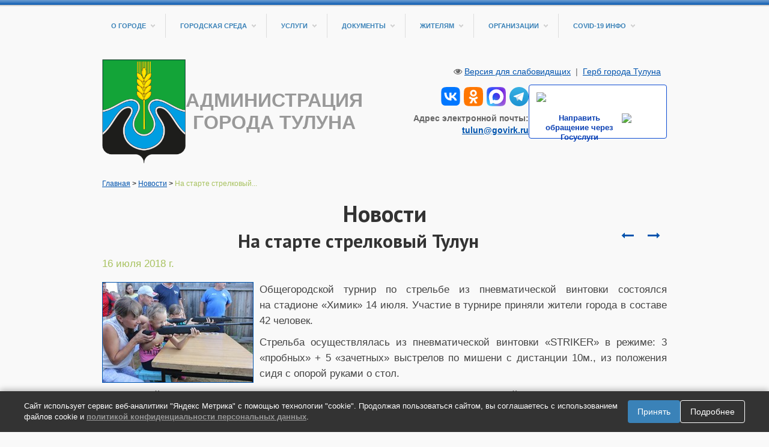

--- FILE ---
content_type: text/html; charset=utf-8
request_url: https://tulunadm.ru/news/1882.html
body_size: 15768
content:
<!DOCTYPE html>
	<html class="vt-site-container no-js" lang="ru">
	<head>
		<meta name="viewport" content="width=device-width, initial-scale=1.0">
		<meta http-equiv="X-UA-Compatible" content="IE=edge,chrome=1">
		<meta http-equiv="content-language" content="ru">
		<meta charset="utf-8">

		<title>Администрация города Тулуна. На старте стрелковый Тулун</title>
<meta name="description" content="Общегородской турнир по стрельбе из пневматической винтовки состоялся на стадионе «Химик» 14 июля. Участие в турнире приняли жители города в составе 42 человек. Стрельба осущест">
<meta name="keywords" content="Администрация Тулун мэр город постановления новости">
<meta name="image" content="https://tulunadm.ru/pub/img/News/1882/preview.jpg">
<meta itemprop="name" content="Администрация города Тулуна. На старте стрелковый Тулун">
<meta itemprop="description" content="Общегородской турнир по стрельбе из пневматической винтовки состоялся на стадионе «Химик» 14 июля. Участие в турнире приняли жители города в составе 42 человек. Стрельба осущест">
<meta itemprop="image" content="https://tulunadm.ru/pub/img/News/1882/preview.jpg">
<meta name="twitter:card" content="summary_large_image">
<meta name="twitter:title" content="Администрация города Тулуна. На старте стрелковый Тулун">
<meta name="twitter:description" content="Общегородской турнир по стрельбе из пневматической винтовки состоялся на стадионе «Химик» 14 июля. Участие в турнире приняли жители города в составе 42 человек. Стрельба осущест">
<meta property="og:title" content="Администрация города Тулуна. На старте стрелковый Тулун">
<meta property="og:description" content="Общегородской турнир по стрельбе из пневматической винтовки состоялся на стадионе «Химик» 14 июля. Участие в турнире приняли жители города в составе 42 человек. Стрельба осущест">
<meta property="og:image" content="https://tulunadm.ru/pub/img/News/1882/preview.jpg">
<meta property="og:site_name" content="http://www.tulunadm.ru/">
<meta property="og:locale" content="ru_Ru">
<meta property="og:type" content="article">
<meta name="article:tag" content="Администрация Тулун мэр город постановления новости">


		<meta name="generator" content="VT-CMF, (C) Virtual Technologies Ltd. AppVersion=5.3.17.424, LibVersion=10.3.20.123">
		<meta name="cmsmagazine" content="59fae85560ce97ae8f78c46195c12c4d" />
		
		<link rel="canonical" href="https://tulunadm.ru/news/1882.html">

		<link href="https://tulunadm.ru/t/tulunadm/st/st.css?r=142058" rel="STYLESHEET" type="text/css">
<link href="https://tulunadm.ru/t/tulunadm/st/st2.css?r=142058" rel="STYLESHEET" type="text/css">


		<script type="text/javascript">
			var VTDefaultPath = 'https://tulunadm.ru/', VTConfigVersion='142058', VTImgPath='https://tulunadm.ru/t/tulunadm/img/';
		</script>
		<script src="https://tulunadm.ru/common/bsscript/vtjs.min.js?r=142058"></script>
		<script type="text/javascript">
			VTLib.CurrentLangIndex='0';
			VTLib.CurrentLangID='';
			VTLib.DefaultPath='https://tulunadm.ru/';
			VTLib.ThemePath='https://tulunadm.ru/t/tulunadm/';
			VTLib.SiteStylesPath='https://tulunadm.ru/t/tulunadm/st/';
			VTLib.CalendarFormat='DD.MM.YYYY';
			VTLib.isFORS=false;
			VTLib.isKiosk=false;
		</script>
		<link rel="preconnect" href="https://fonts.gstatic.com">
	<link href="https://fonts.googleapis.com/css2?family=PT+Sans:ital,wght@0,400;0,700;1,400;1,700&display=swap" rel="stylesheet">

	<script type="text/javascript" src="https://tulunadm.ru/t/tulunadm/js/sitejs.min.js?r=142058"></script>

		
		<link rel="shortcut icon" href="https://tulunadm.ru/favicon.ico">
		<link rel="alternate" type="application/rss+xml" title="Общегородской турнир по стрельбе из пневматической винтовки состоялся на стадионе &#171;Химик&#187; 14 июля. Участие в турнире приняли жители города в составе 42 человек. Стрельба осущест" href="https://tulunadm.ru/?m=rss&noparma=ziwk"/>
		
		
		
	</head>
	<body class="BodyPage  ssPageInternal"><div class="container">
		<div class="row page-container">
			<div class="site-header span12">
				<div class="ssMenuMain"><ul class="site-nav nav"><li class="site-nav-item IsSubTrue">
		<a href="https://tulunadm.ru/qa/21.html" title="" >О городе</a>
		<i class="arrow-down"></i><ul class="dropdown-list nav"><li class="dropdown-list-item"><a href="https://tulunadm.ru/qa/1131.html" title="" >Карта ресурсов для семей с детьми</a></li><li class="dropdown-list-item"><a href="https://tulunadm.ru/qa/1179.html" title="" >Почетные граждане и награды города Тулуна</a></li><li class="dropdown-list-item"><a href="https://tulunadm.ru/qa/640.html" title="" >Реестр памятных мест</a></li><li class="dropdown-list-item"><a href="https://tulunadm.ru/qa/131.html" title="" >Структура администрации</a></li><li class="dropdown-list-item"><a href="https://tulunadm.ru/qa/33.html" title="Список телефонов администрации" >Список телефонов</a></li><li class="dropdown-list-item"><a href="https://tulunadm.ru/qa/27.html" title="" >Руководители города</a></li><li class="dropdown-list-item"><a href="https://tulunadm.ru/qa/186.html" title="" >Общественная палата</a></li><li class="dropdown-list-item"><a href="https://tulunadm.ru/qa/685.html" title="" >Тулуну 95!</a></li><li class="dropdown-list-item"><a href="http://www.duma-tulun.ru/" title="" >Дума ГО</a></li><li class="dropdown-list-item"><a href="https://tik.ikio38.ru/tulun-g/" title="" >Территориальная избирательная комиссия</a></li><li class="dropdown-list-item"><a href="https://tulunadm.ru/qa/597.html" title="" >Городской совет ветеранов</a></li><li class="dropdown-list-item"><a href="https://tulunadm.ru/qa/215.html" title="" >Благотворительный фонд "Тулунчане"</a></li><li class="dropdown-list-item"><a href="https://tulunadm.ru/qa/218.html" title="Архивный отдел города Тулуна" >Архив города</a></li><li class="dropdown-list-item"><a href="https://tulunadm.ru/qa/246.html" title="" >Сведения о СМИ</a></li><li class="dropdown-list-item"><a href="https://tulunadm.ru/qa/528.html" title="" >Административная комиссия</a></li><li class="dropdown-list-item"><a href="https://tulunadm.ru/qa/568.html" title="" >Национальные проекты</a></li><li class="dropdown-list-item"><a href="https://tulunadm.ru/qa/475.html" title="" >Противодействие коррупции</a></li><li class="dropdown-list-item"><a href="https://tulunadm.ru/qa/613.html" title="" >Противодействие терроризму</a></li><li class="dropdown-list-item"><a href="https://tulunadm.ru/qa/576.html" title="" >Герб муниципального образования - "город Тулун"</a></li></ul>
	</li><li class="site-nav-item IsSubTrue">
		<a href="https://tulunadm.ru/qa/298.html" title="" >Городская среда</a>
		<i class="arrow-down"></i><ul class="dropdown-list nav"><li class="dropdown-list-item"><a href="https://tulunadm.ru/qa/303.html" title="" >Документы</a></li><li class="dropdown-list-item"><a href="https://tulunadm.ru/qa/352.html" title="" >Открытое голосование</a></li><li class="dropdown-list-item"><a href="https://tulunadm.ru/qa/299.html" title="" >Новости</a></li><li class="dropdown-list-item"><a href="https://tulunadm.ru/qa/344.html" title="" >Общественные территории</a></li><li class="dropdown-list-item"><a href="https://tulunadm.ru/qa/345.html" title="" >Дворовые территории</a></li><li class="dropdown-list-item"><a href="https://tulunadm.ru/qa/346.html" title="" >Программа формирование комфортной городской среды</a></li><li class="dropdown-list-item"><a href="https://tulunadm.ru/qa/347.html" title="" >Фотоотчеты</a></li><li class="dropdown-list-item"><a href="https://tulunadm.ru/qa/353.html" title="" >Общественная комиссия</a></li><li class="dropdown-list-item"><a href="https://tulunadm.ru/qa/337.html" title="" >Фестиваль городской среды «Выходи гулять!»</a></li><li class="dropdown-list-item"><a href="https://tulunadm.ru/qa/492.html" title="" >Всероссийский конкурс</a></li></ul>
	</li><li class="site-nav-item IsSubTrue">
		<a href="https://tulunadm.ru/qa/23.html" title="Муниципальные услуги" >Услуги</a>
		<i class="arrow-down"></i><ul class="dropdown-list nav"><li class="dropdown-list-item"><a href="https://tulunadm.ru/qa/38.html" title="" >Общие сведения</a></li><li class="dropdown-list-item"><a href="https://tulunadm.ru/qa/39.html" title="" >Административные регламенты</a></li><li class="dropdown-list-item"><a href="https://tulunadm.ru/qa/143.html" title="Перечень необходимых и обязательных услуг" >Обязательные услуги</a></li><li class="dropdown-list-item"><a href="https://tulunadm.ru/qa/145.html" title="Оценка качества муниципальных услуг" >Оценка качества</a></li><li class="dropdown-list-item"><a href="https://tulunadm.ru/qa/144.html" title="Перечень муниципальных услуг, предоставляемых в электронном виде" >Услуги в электронном виде</a></li></ul>
	</li><li class="site-nav-item IsSubTrue">
		<a href="https://tulunadm.ru/qa/25.html" title="" >Документы</a>
		<i class="arrow-down"></i><ul class="dropdown-list nav"><li class="dropdown-list-item"><a href="https://tulunadm.ru/qa/478.html" title="" >Нормативно-правовая база по ЧС</a></li><li class="dropdown-list-item"><a href="https://tulunadm.ru/qa/31.html" title="" >Устав города</a></li><li class="dropdown-list-item"><a href="https://tulunadm.ru/qa/36.html" title="" >Муниципальная служба</a></li><li class="dropdown-list-item"><a href="https://tulunadm.ru/qa/317.html" title="Деятельность муниципальных учреждений и муниципальных предприятий" >Деятельность МУ и МП</a></li><li class="dropdown-list-item"><a href="https://tulunadm.ru/qa/653.html" title="" >Правовые акты</a></li><li class="dropdown-list-item"><a href="https://tulunadm.ru/qa/398.html" title="" >Муниципальный контроль</a></li><li class="dropdown-list-item"><a href="https://tulunadm.ru/qa/254.html" title="" >Порядок обжалования МНПА</a></li><li class="dropdown-list-item"><a href="https://tulunadm.ru/qa/245.html" title="Перечень информационных систем, банков данных, реестров, регистров администрации городского округа" >Перечень информационных систем</a></li><li class="dropdown-list-item"><a href="https://tulunadm.ru/qa/252.html" title="" >Открытые данные</a></li><li class="dropdown-list-item"><a href="https://tulunadm.ru/qa/389.html" title="" >Присяжные заседатели</a></li><li class="dropdown-list-item"><a href="https://tulunadm.ru/qa/580.html" title="" >Оценка регулирующего воздействия (ОРВ)</a></li><li class="dropdown-list-item"><a href="https://tulunadm.ru/qa/277.html" title="Результаты проверок, проведенных администрацией города" >Результаты проверок</a></li><li class="dropdown-list-item"><a href="https://tulunadm.ru/qa/748.html" title="" >Указ Президента РФ</a></li></ul>
	</li><li class="site-nav-item IsSubTrue">
		<a href="https://tulunadm.ru/qa/132.html" title="Информация для населения" >Жителям</a>
		<i class="arrow-down"></i><ul class="dropdown-list nav"><li class="dropdown-list-item"><a href="https://tulunadm.ru/qa/1283.html" title="" >Вынужденные переселенцы</a></li><li class="dropdown-list-item"><a href="https://tulunadm.ru/qa/1147.html" title="" >Заключение договора на размещение нестационарного торгового объекта</a></li><li class="dropdown-list-item"><a href="https://tulunadm.ru/qa/1146.html" title="" >Заключение договора на установку и эксплуатацию рекламной конструкции</a></li><li class="dropdown-list-item"><a href="https://tulunadm.ru/qa/1176.html" title="" >Налоговая информирует</a></li><li class="dropdown-list-item"><a href="https://tulunadm.ru/qa/1184.html" title="" >О безопасности людей на водных объектах</a></li><li class="dropdown-list-item"><a href="https://tulunadm.ru/qa/1173.html" title="" >Памятки Ассоциации "СИЗ"</a></li><li class="dropdown-list-item"><a href="https://tulunadm.ru/qa/1239.html" title="" >Список кандидатов в присяжные заседатели МО - "город Тулун"</a></li><li class="dropdown-list-item"><a href="https://tulunadm.ru/qa/1128.html" title="" >Трудовые мигранты</a></li><li class="dropdown-list-item"><a href="https://tulunadm.ru/qa/762.html" title="Режим работы администрации города Тулуна" >Режим работы администрации</a></li><li class="dropdown-list-item"><a href="https://tulunadm.ru/qa/1023.html" title="" >Инициативные проекты</a></li><li class="dropdown-list-item"><a href="https://tulunadm.ru/qa/772.html" title="" >ВАКАНСИИ</a></li><li class="dropdown-list-item"><a href="https://tulunadm.ru/qa/1062.html" title="" >Информация для участников СВО</a></li><li class="dropdown-list-item"><a href="https://tulunadm.ru/qa/636.html" title="" >Транспортное обслуживание населения</a></li><li class="dropdown-list-item"><a href="https://tulunadm.ru/qa/647.html" title="" >Расписание автобусов</a></li><li class="dropdown-list-item"><a href="https://tulunadm.ru/qa/133.html" title="" >"Горячие линии"</a></li><li class="dropdown-list-item"><a href="https://tulunadm.ru/qa/626.html" title="" >Бесплатная юридическая помощь</a></li><li class="dropdown-list-item"><a href="https://tulunadm.ru/qa/621.html" title="" >Гражданская оборона</a></li><li class="dropdown-list-item"><a href="https://tulunadm.ru/qa/669.html" title="" >Постановления об утверждении реестра мест ( площадок) накопления ТКО и постановления о внесении изменений</a></li><li class="dropdown-list-item"><a href="https://tulunadm.ru/qa/241.html" title="" >Аренда имущества</a></li><li class="dropdown-list-item"><a href="https://tulunadm.ru/qa/619.html" title="" >Защити себя от мошенников</a></li><li class="dropdown-list-item"><a href="https://tulunadm.ru/qa/617.html" title="" >Безопасность детства</a></li><li class="dropdown-list-item"><a href="https://tulunadm.ru/qa/426.html" title="Доступность объектов социальной сферы для инвалидов и других маломобильных групп населения" >Доступность объектов социальной сферы для инвалидов</a></li><li class="dropdown-list-item"><a href="https://tulunadm.ru/qa/68.html" title="" >Продажа и аренда земельных участков</a></li><li class="dropdown-list-item"><a href="https://tulunadm.ru/qa/136.html" title="" >Памятки для предупреждения ЧС</a></li><li class="dropdown-list-item"><a href="https://tulunadm.ru/qa/447.html" title="" >Информационно-разъяснительные материалы</a></li><li class="dropdown-list-item"><a href="https://tulunadm.ru/qa/206.html" title="" >Прием граждан</a></li><li class="dropdown-list-item"><a href="https://tulunadm.ru/qa/216.html" title="" >Телефоны экстренных служб</a></li><li class="dropdown-list-item"><a href="https://tulunadm.ru/qa/434.html" title="" >Доступное жильё</a></li><li class="dropdown-list-item"><a href="https://tulunadm.ru/qa/468.html" title="" >Отдых и оздоровление детей</a></li><li class="dropdown-list-item"><a href="https://tulunadm.ru/qa/403.html" title="" >Памятки по защите прав потребителей</a></li><li class="dropdown-list-item"><a href="https://tulunadm.ru/qa/436.html" title="" >Профилактика алкоголизации населения</a></li><li class="dropdown-list-item"><a href="https://tulunadm.ru/qa/462.html" title="" >Реестр аварийного жилищного фонда</a></li><li class="dropdown-list-item"><a href="https://tulunadm.ru/qa/549.html" title="" >Соблюдайте ПДД!</a></li><li class="dropdown-list-item"><a href="https://tulunadm.ru/qa/518.html" title="" >Установление публичных сервитутов</a></li></ul>
	</li><li class="site-nav-item IsSubTrue">
		<a href="https://tulunadm.ru/qa/665.html" title="" >Организации</a>
		<i class="arrow-down"></i><ul class="dropdown-list nav"><li class="dropdown-list-item"><a href="https://tulunadm.ru/qa/639.html" title="" >Информация Центра гигиены и эпидемиологии</a></li><li class="dropdown-list-item"><a href="https://tulunadm.ru/qa/1188.html" title="" >Служба потребительского рынка и лицензирования Иркутской области</a></li><li class="dropdown-list-item"><a href="https://tulunadm.ru/qa/840.html" title="" >Социальный фонд России по Иркутской области</a></li><li class="dropdown-list-item"><a href="https://tulunadm.ru/qa/756.html" title="" >Управление Роскомнадзора</a></li><li class="dropdown-list-item"><a href="https://tulunadm.ru/qa/334.html" title="" >Вопросы опеки и попечительства</a></li><li class="dropdown-list-item"><a href="https://tulunadm.ru/qa/150.html" title="" >Информация Роспотребнадзора</a></li><li class="dropdown-list-item"><a href="https://tulunadm.ru/qa/134.html" title="" >Информация о налогах</a></li><li class="dropdown-list-item"><a href="https://tulunadm.ru/qa/135.html" title="" >Правопорядок</a></li><li class="dropdown-list-item"><a href="https://tulunadm.ru/qa/572.html" title="" >Информация Службы судебных приставов</a></li><li class="dropdown-list-item"><a href="https://tulunadm.ru/qa/715.html" title="" >Информация прокуратуры</a></li><li class="dropdown-list-item"><a href="https://tulunadm.ru/qa/464.html" title="" >Информация ТФОМС</a></li><li class="dropdown-list-item"><a href="https://tulunadm.ru/qa/193.html" title="Всероссийская сельскохозяйственная перепись" >ВСХП</a></li><li class="dropdown-list-item"><a href="https://tulunadm.ru/qa/361.html" title="" >Информация Росреестра</a></li><li class="dropdown-list-item"><a href="https://tulunadm.ru/qa/331.html" title="" >Информация кадрового центра</a></li><li class="dropdown-list-item"><a href="https://tulunadm.ru/qa/550.html" title="" >Сбербанк информирует</a></li><li class="dropdown-list-item"><a href="https://tulunadm.ru/qa/485.html" title="" >Служба Гостехнадзора Иркутской области</a></li><li class="dropdown-list-item"><a href="https://tulunadm.ru/qa/579.html" title="" >Управление социальной защиты населения</a></li></ul>
	</li><li class="site-nav-item IsSubTrue">
		<a href="https://tulunadm.ru/qa/529.html" title="" >COVID-19 ИНФО</a>
		<i class="arrow-down"></i><ul class="dropdown-list nav"><li class="dropdown-list-item"><a href="https://tulunadm.ru/qa/536.html" title="" >Важные объявления</a></li><li class="dropdown-list-item"><a href="https://tulunadm.ru/qa/551.html" title="" >Карта распространения коронавируса в Иркутской области</a></li><li class="dropdown-list-item"><a href="https://tulunadm.ru/qa/553.html" title="" >Новости и события</a></li><li class="dropdown-list-item"><a href="https://tulunadm.ru/qa/531.html" title="" >Статистика</a></li><li class="dropdown-list-item"><a href="https://tulunadm.ru/qa/530.html" title="" >Нормативно-правовая база</a></li><li class="dropdown-list-item"><a href="https://tulunadm.ru/qa/532.html" title="" >Памятки и рекомендации</a></li><li class="dropdown-list-item"><a href="https://tulunadm.ru/qa/540.html" title="" >События и мероприятия</a></li><li class="dropdown-list-item"><a href="https://tulunadm.ru/qa/534.html" title="" >Учреждения и организации города информируют</a></li></ul>
	</li></ul>
	</div>
				<div class="site-section logo-section centered-section">
					<div class="pagetoplogo"><div class="InfoBlockRow0"><div class="InfoBlock"><div class="InfoBlockBody"><style type="text/css">.header_container {
      display: flex;
      justify-content: space-between;
      align-items: center;
      gap: 20px;
    }

    .header_container > a {
      	text-decoration:none;
    }

    .header_social_links {
        text-align:right;
        margin-bottom:10px;
    }

    .header_social_links > a {
        margin-left:6px;
    }

  	#header_logo {
        display: flex;
        justify-content: space-between;
        align-items: center;
        gap: 20px;
        cursor: pointer;
    }

    .header_logo_image {
        background-image: url('https://tulunadm.ru/pub/img/Info/58/Gerbovyj_shhit_malyj_razmer.png');
        height: 173px;
        background-size: contain;
        background-repeat: no-repeat;
        background-position: center;
        min-width: 139px;
    }
    .header_logo_text {
		color: #999;
      	font-size: 24pt;
      	max-width: 300px;
      	text-transform: uppercase;
      	line-height: normal;
      	font-weight: bold;
    }
</style>
<div class="header_container">
<div id="header_logo">
<div class="header_logo_image">&nbsp;</div>

<div class="header_logo_text">Администрация города Тулуна</div>
</div>
<script>
  document.getElementById('header_logo').addEventListener('click', function() {
    window.location.href = '/';
  });
</script>

<div>
<div class="header_social_links"><a href="https://vk.com/tulunadm" target="_blank" title="ВКонтакте"><img src="https://tulunadm.ru/pub/img/Info/58/VK_Logo.svg" width="32" /></a><a href="https://ok.ru/tulunadm" target="_blank" title="Одноклассники"><img src="https://tulunadm.ru/pub/img/Info/58/OK_orange_compact.svg" width="32" /></a><a href="https://max.ru/tulunadm" target="_blank" title="MAX"><img src="https://tulunadm.ru/pub/img/Info/58/max_messenger_sign_logo.svg" width="32" /></a><a href="https://t.me/tulunadm" target="_blank" title="Telegram"><img src="https://tulunadm.ru/pub/img/Info/58/Telegram_logo.svg" width="32" /></a></div>

<div style="text-align:right;font-size:Arial,sans-serif;font-weight:700;">Адрес электронной почты: <a href="mailto:tulun@govirk.ru">tulun@govirk.ru</a></div>
</div>

<div><script src='https://pos.gosuslugi.ru/bin/script.min.js'></script>
<style type="text/css">#js-show-iframe-wrapper{position:relative;display:flex;align-items:center;justify-content:center;width:100%;min-width:230px;max-width:100%;background:linear-gradient(138.4deg,#38bafe 26.49%,#2d73bc 79.45%);color:#fff;cursor:pointer}#js-show-iframe-wrapper .pos-banner-fluid *{box-sizing:border-box}#js-show-iframe-wrapper .pos-banner-fluid .pos-banner-btn_2{display:block;width:240px;min-height:56px;font-size:18px;line-height:24px;cursor:pointer;background:#0d4cd3;color:#fff;border:none;border-radius:8px;outline:0}#js-show-iframe-wrapper .pos-banner-fluid .pos-banner-btn_2:hover{background:#1d5deb}#js-show-iframe-wrapper .pos-banner-fluid .pos-banner-btn_2:focus{background:#2a63ad}#js-show-iframe-wrapper .pos-banner-fluid .pos-banner-btn_2:active{background:#2a63ad}@-webkit-keyframes fadeInFromNone{0%{display:none;opacity:0}1%{display:block;opacity:0}100%{display:block;opacity:1}}@keyframes fadeInFromNone{0%{display:none;opacity:0}1%{display:block;opacity:0}100%{display:block;opacity:1}}@font-face{font-family:LatoWebLight;src:url(https://pos.gosuslugi.ru/bin/fonts/Lato/fonts/Lato-Light.woff2) format("woff2"),url(https://pos.gosuslugi.ru/bin/fonts/Lato/fonts/Lato-Light.woff) format("woff"),url(https://pos.gosuslugi.ru/bin/fonts/Lato/fonts/Lato-Light.ttf) format("truetype");font-style:normal;font-weight:400}@font-face{font-family:LatoWeb;src:url(https://pos.gosuslugi.ru/bin/fonts/Lato/fonts/Lato-Regular.woff2) format("woff2"),url(https://pos.gosuslugi.ru/bin/fonts/Lato/fonts/Lato-Regular.woff) format("woff"),url(https://pos.gosuslugi.ru/bin/fonts/Lato/fonts/Lato-Regular.ttf) format("truetype");font-style:normal;font-weight:400}@font-face{font-family:LatoWebBold;src:url(https://pos.gosuslugi.ru/bin/fonts/Lato/fonts/Lato-Bold.woff2) format("woff2"),url(https://pos.gosuslugi.ru/bin/fonts/Lato/fonts/Lato-Bold.woff) format("woff"),url(https://pos.gosuslugi.ru/bin/fonts/Lato/fonts/Lato-Bold.ttf) format("truetype");font-style:normal;font-weight:400}@font-face{font-family:RobotoWebLight;src:url(https://pos.gosuslugi.ru/bin/fonts/Roboto/Roboto-Light.woff2) format("woff2"),url(https://pos.gosuslugi.ru/bin/fonts/Roboto/Roboto-Light.woff) format("woff"),url(https://pos.gosuslugi.ru/bin/fonts/Roboto/Roboto-Light.ttf) format("truetype");font-style:normal;font-weight:400}@font-face{font-family:RobotoWebRegular;src:url(https://pos.gosuslugi.ru/bin/fonts/Roboto/Roboto-Regular.woff2) format("woff2"),url(https://pos.gosuslugi.ru/bin/fonts/Roboto/Roboto-Regular.woff) format("woff"),url(https://pos.gosuslugi.ru/bin/fonts/Roboto/Roboto-Regular.ttf) format("truetype");font-style:normal;font-weight:400}@font-face{font-family:RobotoWebBold;src:url(https://pos.gosuslugi.ru/bin/fonts/Roboto/Roboto-Bold.woff2) format("woff2"),url(https://pos.gosuslugi.ru/bin/fonts/Roboto/Roboto-Bold.woff) format("woff"),url(https://pos.gosuslugi.ru/bin/fonts/Roboto/Roboto-Bold.ttf) format("truetype");font-style:normal;font-weight:400}@font-face{font-family:ScadaWebRegular;src:url(https://pos.gosuslugi.ru/bin/fonts/Scada/Scada-Regular.woff2) format("woff2"),url(https://pos.gosuslugi.ru/bin/fonts/Scada/Scada-Regular.woff) format("woff"),url(https://pos.gosuslugi.ru/bin/fonts/Scada/Scada-Regular.ttf) format("truetype");font-style:normal;font-weight:400}@font-face{font-family:ScadaWebBold;src:url(https://pos.gosuslugi.ru/bin/fonts/Scada/Scada-Bold.woff2) format("woff2"),url(https://pos.gosuslugi.ru/bin/fonts/Scada/Scada-Bold.woff) format("woff"),url(https://pos.gosuslugi.ru/bin/fonts/Scada/Scada-Bold.ttf) format("truetype");font-style:normal;font-weight:400}@font-face{font-family:Geometria;src:url(https://pos.gosuslugi.ru/bin/fonts/Geometria/Geometria.eot);src:url(https://pos.gosuslugi.ru/bin/fonts/Geometria/Geometria.eot?#iefix) format("embedded-opentype"),url(https://pos.gosuslugi.ru/bin/fonts/Geometria/Geometria.woff) format("woff"),url(https://pos.gosuslugi.ru/bin/fonts/Geometria/Geometria.ttf) format("truetype");font-weight:400;font-style:normal}@font-face{font-family:Geometria-ExtraBold;src:url(https://pos.gosuslugi.ru/bin/fonts/Geometria/Geometria-ExtraBold.eot);src:url(https://pos.gosuslugi.ru/bin/fonts/Geometria/Geometria-ExtraBold.eot?#iefix) format("embedded-opentype"),url(https://pos.gosuslugi.ru/bin/fonts/Geometria/Geometria-ExtraBold.woff) format("woff"),url(https://pos.gosuslugi.ru/bin/fonts/Geometria/Geometria-ExtraBold.ttf) format("truetype");font-weight:900;font-style:normal}
</style>
<style type="text/css">#js-show-iframe-wrapper{background:0 0}#js-show-iframe-wrapper .pos-banner-fluid .pos-banner-btn_2{width:100%;font-size:16px;min-height:52px}#js-show-iframe-wrapper .bf-160{position:relative;width:230px;height:90px;box-sizing:border-box;background:#fff;border:1px solid #0d4cd3;border-radius:4px}#js-show-iframe-wrapper .bf-160__content{width:206px;height:75px;margin-top:12px;margin-left:12px;display:flex;flex-direction:column;justify-content:space-between}#js-show-iframe-wrapper .bf-160__logo-wrap{display:inline-flex;align-items:center;width:100%}#js-show-iframe-wrapper .bf-160__logo{width:61.01px;height:16.28px}#js-show-iframe-wrapper .bf-160__logo2{width:41px;height:40px}#js-show-iframe-wrapper .bf-160__text{color:#0b40b3;box-sizing:border-box;height:40px;align-content:start;font-family:LatoWeb,sans-serif;font-weight:700;font-size:13.08px;line-height:16.6px;letter-spacing:0;vertical-align:bottom}#js-show-iframe-wrapper .bf-160__description{display:flex;justify-content:space-around}
</style>
<div id="js-show-iframe-wrapper">
<div class="pos-banner-fluid bf-160">
<div class="bf-160__content">
<div class="bf-160__logo-wrap"><img alt="Госуслуги" class="bf-160__logo" src="https://pos.gosuslugi.ru/bin/banner-fluid/gosuslugi-logo-with-slogan-blue.svg" /></div>

<div class="bf-160__description">
<div class="bf-160__text">Направить обращение через Госуслуги</div>

<div><img alt="Госуслуги" class="bf-160__logo2" src="https://pos.gosuslugi.ru/bin/icons/finger-up-logo.svg" /></div>
</div>
</div>
</div>
</div>
<script>Widget("https://pos.gosuslugi.ru/form", 231849)</script></div>
</div></div></div></div></div>
					<div class="special-site">
						<i class="icon-eye"></i>
						<a href="https://tulunadm.ru/?mode=selectThemeAndStyle&Theme=TulunAdmSpecial">Версия для слабовидящих</a>
						<span>&nbsp;|&nbsp;</span>
						<a href="https://tulunadm.ru/qa/576.html">Герб города Тулуна</a>
					</div>
				</div>
			</div>
<div class="site-content span12">
				<div class="ssTrace"><div class="scTrace"><span class="Item"><a class="Action" href="https://tulunadm.ru/" title="Администрация города Тулуна">Главная</a></span><span class="Delimiter"> &gt; </span><span class="Item"><a class="Action" href="https://tulunadm.ru/news/" title="Новости">Новости</a></span><span class="Delimiter"> &gt; </span><span class="Item"><span class="Active">На старте стрелковый...</span></span></div></div>
				<div class="row-fluid site-section">
					<div class="site-section span12">
						<h1 class="IssueHead">Новости</h1>
	<div class="news-issue">
		<nav class="NewsPrevNextButtons_0010">
		<a class="news-next" href="https://tulunadm.ru/news/1877.html" title="Следующая новость">&nbsp;</a><a class="news-previous" href="https://tulunadm.ru/news/1876.html" title="Предыдущая новость">&nbsp;</a>
	</nav>
		<h2 class="IssueHead">На старте стрелковый Тулун</h2>
		<div class="date">16&nbsp;июля&nbsp;2018&nbsp;г.</div>
		<p style="text-align: justify;"><a class="PP_href" href="https://tulunadm.ru/pub/img/News/1882/IMG_0701.JPG" target="_blank" title=""><img alt="" class="PP_img Preview" src="https://tulunadm.ru/pub/img/News/1882/IMG_0701_sm.JPG" style="border-width: 1px; border-style: solid; float: left;" title="" /></a> Общегородской турнир по&nbsp;стрельбе из&nbsp;пневматической винтовки состоялся на&nbsp;стадионе «Химик» 14&nbsp;июля. Участие в&nbsp;турнире приняли жители города в&nbsp;составе 42&nbsp;человек.</p>

<p style="text-align: justify;">Стрельба осуществлялась из&nbsp;пневматической винтовки «STRIKER» в&nbsp;режиме: 3 «пробных» + 5 «зачетных» выстрелов по&nbsp;мишени с&nbsp;дистанции 10м., из&nbsp;положения сидя с&nbsp;опорой руками о&nbsp;стол.</p>

<p style="text-align: justify;">Заряженный в&nbsp;воздухе звук выстрела винтовки не&nbsp;давал скучать никому. Точный прицел и&nbsp;поддержка родных и&nbsp;близких дали все шансы на&nbsp;победу участникам! Стрелки в&nbsp;большой увлеченностью стреляли по&nbsp;мишеням, конечно, же, среди участников присутствовал дух соперничества, но, несмотря на&nbsp;это турнир прошел в&nbsp;теплой и&nbsp;дружной обстановке.<a class="PP_href" href="https://tulunadm.ru/pub/img/News/1882/IMG_0703.JPG" target="_blank" title=""><img alt="" class="PP_img Preview" src="https://tulunadm.ru/pub/img/News/1882/IMG_0703_sm.JPG" style="border-width: 1px; border-style: solid; float: right;" title="" /></a></p>

<p style="text-align: justify;">По итогам турнира призовые места распределились следующим образом:</p>

<p style="text-align: justify;"><em>Девочки до&nbsp;16&nbsp;лет</em></p>

<p style="text-align: justify;">1&nbsp;место – Чекоданова Арина (МБОУ СОШ №20)</p>

<p style="text-align: justify;">2&nbsp;место – Аксаментова Наталья (МБОУ Афанвсьевская СОШ)</p>

<p style="text-align: justify;">3&nbsp;место – Игумнова Дарья (МБОУ СОШ №25)</p>

<p style="text-align: justify;"><em>Мальчики до&nbsp;16&nbsp;лет</em></p>

<p style="text-align: justify;">1&nbsp;место – Волженко Влад (МБОУ СОШ №2)</p>

<p style="text-align: justify;">2&nbsp;место – Василенко Игорь (МБОУ СОШ №1)</p>

<p style="text-align: justify;">3&nbsp;место – Гамаюнов Николай (МБОУ «Гимназия»)</p>

<p style="text-align: justify;"><a class="PP_href" href="https://tulunadm.ru/pub/img/News/1882/IMG_0756.JPG" target="_blank" title=""><img alt="" class="PP_img Preview" src="https://tulunadm.ru/pub/img/News/1882/IMG_0756_sm.JPG" style="border-width: 1px; border-style: solid; float: left;" title="" /></a><em>Девушки 17-30&nbsp;лет</em></p>

<p style="text-align: justify;">1&nbsp;место – Павленко Диана (Тулунский медицинский колледж)</p>

<p style="text-align: justify;">2&nbsp;место – Павленко Алина (Филиал Братского педагогического колледжа в&nbsp;г. Тулун)</p>

<p style="text-align: justify;">3&nbsp;место – Грищенко Елена (Д/С «Аленушка»)</p>

<p style="text-align: justify;"><em>Юноши 17-30&nbsp;лет</em></p>

<p style="text-align: justify;">1&nbsp;место – Карих Дмитрий (индивидуальный предприниматель)</p>

<p style="text-align: justify;">2&nbsp;место – Алтынгузин Андрей (Тулунский аграрный техникум)</p>

<p style="text-align: justify;">3&nbsp;место – Кружешвилов Алексей («ЦФКиС»)</p>

<p style="text-align: justify;"><em>Женщины 31-60</em></p>

<p style="text-align: justify;">1&nbsp;место – Машкина Алина (домохозяйка)</p>

<p style="text-align: justify;">2&nbsp;место – Павленко Маргарита (мед.работник)</p>

<p style="text-align: justify;">3&nbsp;место – Захаренко Наталья (Д/С «Аленушка»)</p>

<p style="text-align: justify;"><em>Мужчины 31-60</em></p>

<p style="text-align: justify;">1&nbsp;место – Гамаюнов Алексей (Д/С «Жемчужинка»)</p>

<p style="text-align: justify;">2&nbsp;место – Метелин Александр (Д/С «Родничек»)</p>

<p style="text-align: justify;">3&nbsp;место – Кочев Леонид (индивидуальный предприниматель)<a class="PP_href" href="https://tulunadm.ru/pub/img/News/1882/IMG_0768.JPG" target="_blank" title=""><img alt="" class="PP_img Preview" src="https://tulunadm.ru/pub/img/News/1882/IMG_0768_sm.JPG" style="border-width: 1px; border-style: solid; float: right;" title="" /></a></p>

<p style="text-align: justify;"><em>Женщины старше 60&nbsp;лет</em></p>

<p style="text-align: justify;">1&nbsp;место – Ноздреватова Тамара (пенсионер)</p>

<p style="text-align: justify;">2&nbsp;место – Лыткина Любовь (пенсионер)</p>

<p style="text-align: justify;">3&nbsp;место – Позняк Мария (пенсионер)</p>

<p style="text-align: justify;"><em>Мужчины старше 60&nbsp;лет</em></p>

<p style="text-align: justify;">1&nbsp;место – Курилов Виктор (ДЮСШ)</p>

<p style="text-align: justify;">2&nbsp;место – Ермаков Олег («ЦФКиС»)</p>

<p style="text-align: justify;">3&nbsp;место – Ольков Александр («ЦФКиС»)</p>

<p style="text-align: justify;">Победителей наградили грамотами и&nbsp;подарочными сертификатами. Но&nbsp;самое главное, не&nbsp;победа, а&nbsp;участие! В&nbsp;завершении каждый участник унес с&nbsp;собой незабываемые впечатления и&nbsp;массу позитивных эмоций!</p>

<p style="text-align: justify;">&nbsp;</p>

<p align="right">Пресс-служба администрации городского округа</p>
		
		
		
	</div>
					</div>
				</div>
			</div>
<div class="site-footer span12">
				<div class="copyright">
					<div class="sitebottomcopyright"><div class="InfoBlockRow0"><div class="InfoBlock"><div class="InfoBlockBody"><p>Администрация Тулуна © 2014-2025<br />
665268, Иркутская область,<br />
г. Тулун, ул. Ленина, 99<br />
Телефон:&nbsp;8 (39530) 2-16-00,<br />
E-mail: <a href="mailto:tulun@govirk.ru">tulun@govirk.ru</a></p>

<div class="vtPlugin"></div>

<div class="vtPlugin"><script type="text/javascript">
//		VTLib.usingStyle(VTLib.DefaultPath + "common/editors/plugins/prettyPhoto/css/prettyPhoto.css");
//		VTLib.usingScript(VTLib.DefaultPath + "common/editors/plugins/prettyPhoto/jquery.prettyPhoto.js");
		VTLib.PrettyPhotoTheme = "magnificPopup";
		VTLib.PhotoGalleryContainer = '.site-content';
		VTLib.usingScript(VTLib.DefaultPath + "common/editors/plugins/prettyPhoto/vt.prettyPhoto.js");
	</script></div>
<script>
    window.onload = function () {
      document.body.classList.add('loaded_hiding');
      window.setTimeout(function () {
        document.body.classList.add('loaded');
        document.body.classList.remove('loaded_hiding');
      }, 500);
    }
  </script></div></div></div></div>
				</div>
				<div class="menu-footer Center">
					<div class="scMenuAlter"><span class="Item"><a class="Action" href="https://tulunadm.ru/" title="" >Главная</a></span><span class="Delimiter">&nbsp;| </span><span class="Item"><a class="Action" href="https://tulunadm.ru/qa/761.html" title="" >Информация по электробезопасности</a></span><span class="Delimiter">&nbsp;| </span><span class="Item"><a class="Action" href="https://tulunadm.ru/qa/1192.html" title="Положение&amp;#160;о политике конфиденциальности персональных данных" >Положение о политике конфиденциальности персональных данных</a></span><span class="Delimiter">&nbsp;| </span><span class="Item"><a class="Action" href="https://tulunadm.ru/qa/151.html" title="" >Программы</a></span><span class="Delimiter">&nbsp;| </span><span class="Item"><a class="Action" href="https://tulunadm.ru/qa/40.html" title="" >Рубрики</a></span><span class="Delimiter">&nbsp;| </span><span class="Item"><a class="Action" href="https://tulunadm.ru/qa/609.html" title="" >Социальные контракты</a></span><span class="Delimiter">&nbsp;| </span><span class="Item"><a class="Action" href="https://tulunadm.ru/qa/625.html" title="" >Фильмография Тулуна</a></span><span class="Delimiter">&nbsp;| </span><span class="ItemActive"><a class="Action" href="https://tulunadm.ru/asp/news.aspx?noparma=ziwk" title="" >Новости</a></span><span class="Delimiter">&nbsp;| </span><span class="Item"><a class="Action" href="https://tulunadm.ru/qa/21.html" title="" >О городе</a></span><span class="Delimiter">&nbsp;| </span><span class="Item"><a class="Action" href="https://tulunadm.ru/qa/298.html" title="" >Городская среда</a></span><span class="Delimiter">&nbsp;| </span><span class="Item"><a class="Action" href="https://tulunadm.ru/qa/23.html" title="Муниципальные услуги" >Услуги</a></span><span class="Delimiter">&nbsp;| </span><span class="Item"><a class="Action" href="https://tulunadm.ru/qa/25.html" title="" >Документы</a></span><span class="Delimiter">&nbsp;| </span><span class="Item"><a class="Action" href="https://tulunadm.ru/qa/132.html" title="Информация для населения" >Жителям</a></span><span class="Delimiter">&nbsp;| </span><span class="Item"><a class="Action" href="https://tulunadm.ru/qa/665.html" title="" >Организации</a></span><span class="Delimiter">&nbsp;| </span><span class="Item"><a class="Action" href="https://tulunadm.ru/qa/476.html" title="" >ЧС июнь-июль 2019</a></span><span class="Delimiter">&nbsp;| </span><span class="Item"><a class="Action" href="https://tulunadm.ru/qa/529.html" title="" >COVID-19 ИНФО</a></span><span class="Delimiter">&nbsp;| </span><span class="Item"><a class="Action" href="https://tulunadm.ru/qa/feedback.html" title="" >Обратная связь</a></span><span class="Delimiter">&nbsp;| </span><span class="Item"><a class="Action" href="https://tulunadm.ru/qa/map.html" title="" >Карта сайта</a></span><span class="Delimiter">&nbsp;| </span><span class="Item"><a class="Action" href="https://tulunadm.ru/?m=logon&noparma=ziwk" title="Перейти на страницу авторизации пользователя" >Авторизация</a></span></div>
					<form class="search-form" method="get" action="https://tulunadm.ru/?m=search&noparma=ziwk">
		<input type="hidden" name="m" value="search" />
		<input type="hidden" name="Mode" value="find"/>
		<input class="search-text" type="text" name="SearchTxt" value="" placeholder="Поиск по сайту" required/>
		<input class="btn btn-primary" type="submit" value="Искать"/>
	</form>
				</div>
				<div class="social-links">
					<div class="pagebottomsocial"><div class="InfoBlockRow0"><div class="InfoBlock"><div class="InfoBlockBody"><!-- Форма принятия Cookie -->
<div id="cookieConsent" style="display: none; position: fixed; bottom: 0; left: 0; right: 0; background: #333; color: white; padding: 15px; box-shadow: 0 -2px 10px rgba(0,0,0,0.3); z-index: 1000;">
<div style="max-width: 1200px; margin: 0 auto; display: flex; align-items: center; justify-content: space-between; flex-wrap: wrap; gap: 10px;">
<div style="flex: 1; min-width: 300px;">
<p style="margin: 0; font-size: 14px; line-height: 1.4; font-family: Arial; font-size:10pt;">Сайт использует сервис веб-аналитики "Яндекс Метрика" с помощью технологии "cookie". Продолжая пользоваться сайтом, вы соглашаетесь с использованием файлов cookie и <a href="https://tulunadm.ru/qa/1192.html" style="font-family: Arial; font-size:10pt;">политикой конфиденциальности персональных данных</a>.</p>
</div>

<div style="display: flex; gap: 10px;"><button id="acceptCookies" style="background: #3a82b8; color: white; border: none; padding: 8px 16px; border-radius: 4px; cursor: pointer; font-size: 14px; transition: background 0.3s;">Принять</button><button id="learnMore" style="background: transparent; color: white; border: 1px solid white; padding: 8px 16px; border-radius: 4px; cursor: pointer; font-size: 14px; transition: background 0.3s;">Подробнее</button></div>
</div>
</div>
<script>
        function setCookie(name, value, days) {
            const date = new Date();
            date.setTime(date.getTime() + (days * 24 * 60 * 60 * 1000));
            const expires = "expires=" + date.toUTCString();
            document.cookie = name + "=" + value + ";" + expires + ";path=/";
        }

        function getCookie(name) {
            const nameEQ = name + "=";
            const ca = document.cookie.split(';');
            for(let i = 0; i < ca.length; i++) {
                let c = ca[i];
                while (c.charAt(0) === ' ') {
                    c = c.substring(1, c.length);
                }
                if (c.indexOf(nameEQ) === 0) {
                    return c.substring(nameEQ.length, c.length);
                }
            }
            return null;
        }

        function checkCookieConsent() {
            return getCookie('cookieConsent') === 'accepted';
        }

        function showCookieConsent() {
            const consentElement = document.getElementById('cookieConsent');
            if (consentElement) {
                consentElement.style.display = 'block';
            }
        }

        function hideCookieConsent() {
            const consentElement = document.getElementById('cookieConsent');
            if (consentElement) {
                consentElement.style.display = 'none';
            }
        }

        document.addEventListener('DOMContentLoaded', function() {
            const acceptButton = document.getElementById('acceptCookies');
            const learnMoreButton = document.getElementById('learnMore');
            const consentElement = document.getElementById('cookieConsent');

            if (!checkCookieConsent()) {
                setTimeout(showCookieConsent, 1000);
            }

            if (acceptButton) {
                acceptButton.addEventListener('click', function() {
                    setCookie('cookieConsent', 'accepted', 365);
                    hideCookieConsent();
                    this.style.background = '#2770a6';
                    this.textContent = 'Принято!';
                    setTimeout(() => {
                        this.textContent = 'Принять';
                        this.style.background = '#3a82b8';
                    }, 1500);
                });

                acceptButton.addEventListener('mouseover', function() {
                    this.style.background = '#2770a6';
                });
                acceptButton.addEventListener('mouseout', function() {
                    this.style.background = '#3a82b8';
                });
            }

            if (learnMoreButton) {
                learnMoreButton.addEventListener('click', function() {
                    window.location.href = 'https://tulunadm.ru/qa/1192.html';
                });

                learnMoreButton.addEventListener('mouseover', function() {
                    this.style.background = 'rgba(255,255,255,0.1)';
                });
                learnMoreButton.addEventListener('mouseout', function() {
                    this.style.background = 'transparent';
                });
            }

            if (consentElement) {
                consentElement.style.transition = 'all 0.3s ease-in-out';
            }
        });
</script><!-- Yandex.Metrika counter --><script type="text/javascript">
    (function(m,e,t,r,i,k,a){
        m[i]=m[i]||function(){(m[i].a=m[i].a||[]).push(arguments)};
        m[i].l=1*new Date();
        for (var j = 0; j < document.scripts.length; j++) {if (document.scripts[j].src === r) { return; }}
        k=e.createElement(t),a=e.getElementsByTagName(t)[0],k.async=1,k.src=r,a.parentNode.insertBefore(k,a)
    })(window, document,'script','https://mc.yandex.ru/metrika/tag.js?id=105581306', 'ym');

    ym(105581306, 'init', {ssr:true, webvisor:true, clickmap:true, ecommerce:"dataLayer", accurateTrackBounce:true, trackLinks:true});
</script><noscript><div><img src="https://mc.yandex.ru/watch/105581306" style="position:absolute; left:-9999px;" alt="" /></div></noscript><!-- /Yandex.Metrika counter -->

<p><a href="https://metrika.yandex.ru/dashboard?id=105581306" target="_blank">Посещаемость сайта</a></p></div></div></div></div>
				</div>
			</div>
		</div>
	</div>
<noindex>
	    
        <div class="vt">
			<div class="Noscript" style="position: fixed;">
				<div>В вашем браузере отключена поддержка Jasvscript. Работа в таком режиме затруднительна.</div>
				<div>Пожалуйста, включите в браузере режим "Javascript - разрешено"!</div>
				<div>Если Вы не знаете как это сделать, обратитесь к системному администратору.</div>
			</div>
			<div class="OldBrowser">
        Вы используете устаревшую версию браузера.<br>
		Отображение страниц сайта с этим браузером проблематична.<br>
		Пожалуйста, обновите версию браузера!<br>
		Если Вы не знаете как это сделать, обратитесь к системному администратору.
    </div>
            <div id="VTLibContainer" style="display:none; position:absolute;"></div>
            <div style="display:none;">
				<iframe id="RS_iframe" name="RS_iframe" style="width:100%;height:200px;"></iframe>
			</div>
			<div id="VT_ModalWindow" class="vt-modal-dialog mfp-hide">
				<div class="vt-modal-content">
					<div class="vt-modal-header">
						<h3 id="VT_ModalLabel"></h3>
					</div>
					<div class="vt-modal-body"></div>
					<div class="vt-modal-footer vt">
						<button type="button" class="btn btnClose">Close</button>
						<button type="submit" class="btn btn-primary">Save changes</button>
					</div>
				</div>
			</div>
			<div id="VT_CalendarWindow" class="modal hide" tabindex="-1" role="dialog" aria-labelledby="VT_CalendarLabel" aria-hidden="true">
				<div id="VT_CalendarBody" class="modal-body"></div>
			</div>
		</div>
		<script type="text/template" id="SelectorEditableTmpl">
			<div class="SelectorEditable">
				<div class="SelectorOptions">
					<select name="<%= FieldName %>" data-cleaner=""><option></option><%= Options %><option value="_new_item_">---новая запись---</option></select>
				</div>
				<div class="SelectorInput">
					<table class="W100">
						<tr>
							<td class="W100"><input type="text" name="<%= FieldName %>New" data-cleaner=""></td>
							<td><button type="button" class="SelectorButton"><i class="icon-caret-down"></i></button></td>
						</tr>
					</table>

				</div>
			</div>
		</script>
		<script type="text/template" id="SelectorTmpl">
			<select name="<%= FieldName %>" data-cleaner=""><option></option><%= Options %></select>
		</script>
		<script type="text/template" id="InputDateTmpl">
			<span class="vtInputDate">
				<input type="hidden" name="<%= FieldName %>" value="<%= FieldValueS %>" data-cleaner=""
				/><input type="text" name="<%= FieldName + '_'%>" value="<%= FieldValueC %>" data-cleaner=""
				/><i class="icon-calendar"></i>
			</span>
		</script>
		<script type="text/template" id="InputDateTimeTmpl">
			<span class="vtInputDate">
				<input type="hidden" name="<%= FieldName %>" value="<%= FieldValueS %>" data-cleaner=""
				/><input type="text" name="<%= FieldName + '_'%>" value="<%= FieldValueC %>" data-cleaner=""
				/><i class="icon-calendar"></i>
				<span class="vtInputTime"><input type="text" name="<%= FieldName %>_HH" size="2" maxlength="2" value="<%= FieldValue_HH %>" data-cleaner=""
					/>:<input type="text" name="<%= FieldName %>_MM" size="2" maxlength="2" value="<%= FieldValue_MM %>" data-cleaner=""
				/></span>
			</span>
		</script>
		<link href="https://tulunadm.ru/common/editors/ext/jqueryui/jquery-ui.css" rel="STYLESHEET" type="text/css">
	<link href="https://tulunadm.ru/common/editors/ext/jqueryui/jquery-ui.theme.css" rel="STYLESHEET" type="text/css">
	<script src="https://tulunadm.ru/common/editors/ext/jqueryui/jquery-ui.min.js"></script>
	<script src="https://tulunadm.ru/common/editors/ext/bootstrap/bootstrap.min.js"></script>
    </noindex>
	</body></html><!-- ziwk=00.1405602 -->